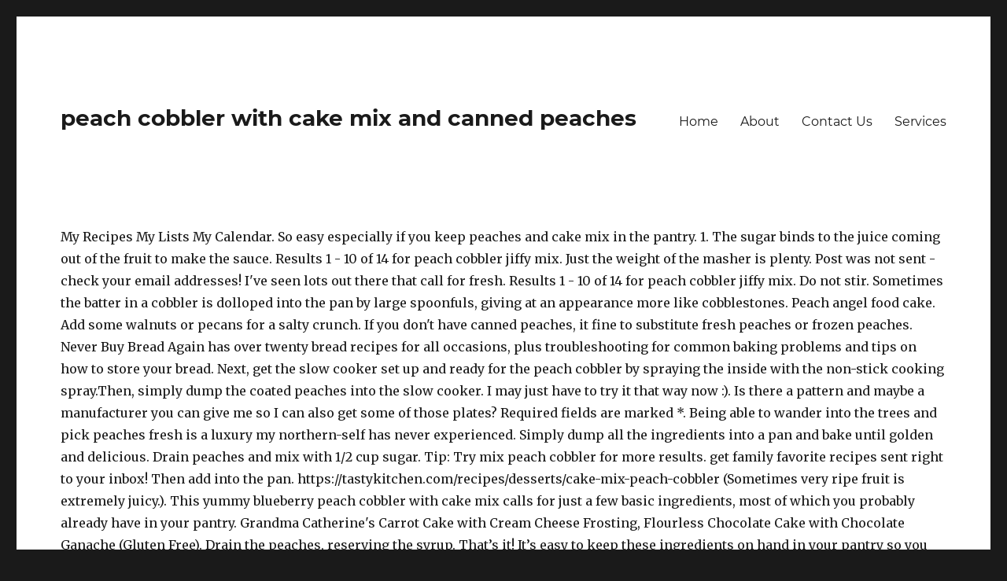

--- FILE ---
content_type: text/html
request_url: http://nihatodabasi.com/wrt7uw/peach-cobbler-with-cake-mix-and-canned-peaches-cb9b10
body_size: 10999
content:
<!DOCTYPE html>
<html lang="en">
<head>
<meta charset="utf-8"/>
<meta content="width=device-width, initial-scale=1" name="viewport"/>
<title>peach cobbler with cake mix and canned peaches</title>
<link crossorigin="" href="https://fonts.gstatic.com" rel="preconnect"/>
<link href="https://fonts.googleapis.com/css?family=Merriweather%3A400%2C700%2C900%2C400italic%2C700italic%2C900italic%7CMontserrat%3A400%2C700%7CInconsolata%3A400&amp;subset=latin%2Clatin-ext&amp;display=fallback" id="twentysixteen-fonts-css" media="all" rel="stylesheet"/>
<style rel="stylesheet" type="text/css">@charset "utf-8";@font-face{font-family:Merriweather;font-style:normal;font-weight:900;font-display:fallback;src:local('Merriweather Black'),local('Merriweather-Black'),url(https://fonts.gstatic.com/s/merriweather/v21/u-4n0qyriQwlOrhSvowK_l52_wFZVsf_.ttf) format('truetype')}@font-face{font-family:Montserrat;font-style:normal;font-weight:400;font-display:fallback;src:local('Montserrat Regular'),local('Montserrat-Regular'),url(https://fonts.gstatic.com/s/montserrat/v14/JTUSjIg1_i6t8kCHKm459Wdhzg.ttf) format('truetype')}@font-face{font-family:Montserrat;font-style:normal;font-weight:700;font-display:fallback;src:local('Montserrat Bold'),local('Montserrat-Bold'),url(https://fonts.gstatic.com/s/montserrat/v14/JTURjIg1_i6t8kCHKm45_dJE3gfD-w.ttf) format('truetype')}
html{font-family:sans-serif;-webkit-text-size-adjust:100%;-ms-text-size-adjust:100%}body{margin:0}footer,header,nav{display:block}a{background-color:transparent}button{color:inherit;font:inherit;margin:0}button{overflow:visible}button{max-width:100%}button{-webkit-appearance:button;cursor:pointer}button::-moz-focus-inner{border:0;padding:0}body,button{color:#1a1a1a;font-family:Merriweather,Georgia,serif;font-size:16px;font-size:1rem;line-height:1.75}p{margin:0 0 1.75em}html{-webkit-box-sizing:border-box;-moz-box-sizing:border-box;box-sizing:border-box}*,:after,:before{-webkit-box-sizing:inherit;-moz-box-sizing:inherit;box-sizing:inherit}body{background:#1a1a1a}ul{margin:0 0 1.75em 1.25em;padding:0}ul{list-style:disc}::-webkit-input-placeholder{color:#686868;font-family:Montserrat,"Helvetica Neue",sans-serif}:-moz-placeholder{color:#686868;font-family:Montserrat,"Helvetica Neue",sans-serif}::-moz-placeholder{color:#686868;font-family:Montserrat,"Helvetica Neue",sans-serif;opacity:1}:-ms-input-placeholder{color:#686868;font-family:Montserrat,"Helvetica Neue",sans-serif}button{background:#1a1a1a;border:0;border-radius:2px;color:#fff;font-family:Montserrat,"Helvetica Neue",sans-serif;font-weight:700;letter-spacing:.046875em;line-height:1;padding:.84375em .875em .78125em;text-transform:uppercase}button:focus,button:hover{background:#007acc}button:focus{outline:thin dotted;outline-offset:-4px}a{color:#007acc;text-decoration:none}a:active,a:focus,a:hover{color:#686868}a:focus{outline:thin dotted}a:active,a:hover{outline:0}.site-header-menu{display:none;-webkit-flex:0 1 100%;-ms-flex:0 1 100%;flex:0 1 100%;margin:.875em 0}.main-navigation{font-family:Montserrat,"Helvetica Neue",sans-serif}.main-navigation ul{list-style:none;margin:0}.main-navigation li{border-top:1px solid #d1d1d1;position:relative}.main-navigation a{color:#1a1a1a;display:block;line-height:1.3125;outline-offset:-1px;padding:.84375em 0}.main-navigation a:focus,.main-navigation a:hover{color:#007acc}.main-navigation .primary-menu{border-bottom:1px solid #d1d1d1}.primary-menu:after,.primary-menu:before,.site-content:after,.site-content:before{content:"";display:table}.primary-menu:after,.site-content:after{clear:both}.site{background-color:#fff}.site-inner{margin:0 auto;max-width:1320px;position:relative}.site-content{word-wrap:break-word}.site-header{padding:2.625em 7.6923%}.site-header-main{-webkit-align-items:center;-ms-flex-align:center;align-items:center;display:-webkit-flex;display:-ms-flexbox;display:flex;-webkit-flex-wrap:wrap;-ms-flex-wrap:wrap;flex-wrap:wrap}.site-branding{margin:.875em auto .875em 0;max-width:100%;min-width:0;overflow:hidden}.site-title{font-family:Montserrat,"Helvetica Neue",sans-serif;font-size:23px;font-size:1.4375rem;font-weight:700;line-height:1.2173913043;margin:0}.menu-toggle{background-color:transparent;border:1px solid #d1d1d1;color:#1a1a1a;font-size:13px;font-size:.8125rem;margin:1.076923077em 0;padding:.769230769em}.menu-toggle:focus,.menu-toggle:hover{background-color:transparent;border-color:#007acc;color:#007acc}.menu-toggle:focus{outline:0}.site-footer{padding:0 7.6923% 1.75em}.site-info{color:#686868;font-size:13px;font-size:.8125rem;line-height:1.6153846154}.site-footer .site-title{font-family:inherit;font-size:inherit;font-weight:400}.site-footer .site-title:after{content:"\002f";display:inline-block;font-family:Montserrat,sans-serif;opacity:.7;padding:0 .307692308em 0 .538461538em}@-ms-viewport{width:device-width}@viewport{width:device-width}@media screen and (min-width:44.375em){body:not(.custom-background-image):after,body:not(.custom-background-image):before{background:inherit;content:"";display:block;height:21px;left:0;position:fixed;width:100%;z-index:99}body:not(.custom-background-image):before{top:0}body:not(.custom-background-image):after{bottom:0}.site{margin:21px}.site-header{padding:3.9375em 7.6923%}.site-branding{margin-top:1.3125em;margin-bottom:1.3125em}.site-title{font-size:28px;font-size:1.75rem;line-height:1.25}.menu-toggle{font-size:16px;font-size:1rem;margin:1.3125em 0;padding:.8125em .875em .6875em}.site-header-menu{margin:1.3125em 0}}@media screen and (min-width:56.875em){.site-header{padding-right:4.5455%;padding-left:4.5455%}.site-header-main{-webkit-align-items:flex-start;-ms-flex-align:start;align-items:flex-start}.site-header-menu{display:block;-webkit-flex:0 1 auto;-ms-flex:0 1 auto;flex:0 1 auto}.main-navigation{margin:0 -.875em}.main-navigation .primary-menu,.main-navigation .primary-menu>li{border:0}.main-navigation .primary-menu>li{float:left}.main-navigation a{outline-offset:-8px;padding:.65625em .875em;white-space:nowrap}.main-navigation li:hover>a{color:#007acc}.menu-toggle{display:none}.site-content{padding:0 4.5455%}.site-footer{-webkit-align-items:center;-ms-flex-align:center;align-items:center;display:-webkit-flex;display:-ms-flexbox;display:flex;-webkit-flex-wrap:wrap;-ms-flex-wrap:wrap;flex-wrap:wrap;padding:0 4.5455% 3.5em}.site-info{margin:.538461538em auto .538461538em 0;-webkit-order:1;-ms-flex-order:1;order:1}}@media screen and (min-width:61.5625em){.site-header{padding:5.25em 4.5455%}.site-branding,.site-header-menu{margin-top:1.75em;margin-bottom:1.75em}}@media print{.main-navigation,button{display:none}body{font-size:12pt}.site-title{font-size:17.25pt}.site-info{font-size:9.75pt}.site,body{background:0 0!important}body{color:#1a1a1a!important}.site-info{color:#686868!important}a{color:#007acc!important}.site{margin:5%}.site-inner{max-width:none}.site-header{padding:0 0 1.75em}.site-branding{margin-top:0;margin-bottom:1.75em}.site-footer{padding:0}}p.has-drop-cap:not(:focus)::first-letter{font-size:5em}</style>
</head>
<body class="wp-embed-responsive hfeed wpb-js-composer js-comp-ver-6.1 vc_responsive">
<div class="site" id="page">
<div class="site-inner">
<header class="site-header" id="masthead" role="banner">
<div class="site-header-main">
<div class="site-branding">
<p class="site-title">peach cobbler with cake mix and canned peaches</p>
</div>
<button class="menu-toggle" id="menu-toggle">Menu</button>
<div class="site-header-menu" id="site-header-menu">
<nav aria-label="Elsődleges menü" class="main-navigation" id="site-navigation" role="navigation">
<div class="menu-fomenu-container"><ul class="primary-menu" id="menu-fomenu">
<li class="menu-item menu-item-type-post_type menu-item-object-page menu-item-home menu-item-185" id="menu-item-185"><a href="#">Home</a></li>
<li class="menu-item menu-item-type-post_type menu-item-object-page menu-item-190" id="menu-item-190"><a href="#">About</a></li>
<li class="menu-item menu-item-type-post_type menu-item-object-page menu-item-189" id="menu-item-189"><a href="#">Contact Us</a></li>
<li class="menu-item menu-item-type-post_type menu-item-object-page menu-item-186" id="menu-item-186"><a href="#">Services</a></li>
</ul></div> </nav>
</div>
</div>
</header>
<div class="site-content" id="content">
My Recipes My Lists My Calendar. So easy especially if you keep peaches and cake mix in the pantry. 1. The sugar binds to the juice coming out of the fruit to make the sauce. Results 1 - 10 of 14 for peach cobbler jiffy mix. Just the weight of the masher is plenty. Post was not sent - check your email addresses! I've seen lots out there that call for fresh. Results 1 - 10 of 14 for peach cobbler jiffy mix. Do not stir. Sometimes the batter in a cobbler is dolloped into the pan by large spoonfuls, giving at an appearance more like cobblestones. Peach angel food cake. Add some walnuts or pecans for a salty crunch. If you don't have canned peaches, it fine to substitute fresh peaches or frozen peaches. Never Buy Bread Again has over twenty bread recipes for all occasions, plus troubleshooting for common baking problems and tips on how to store your bread. Next, get the slow cooker set up and ready for the peach cobbler by spraying the inside with the non-stick cooking spray.Then, simply dump the coated peaches into the slow cooker. I may just have to try it that way now :). Is there a pattern and maybe a manufacturer you can give me so I can also get some of those plates? Required fields are marked *. Being able to wander into the trees and pick peaches fresh is a luxury my northern-self has never experienced. Simply dump all the ingredients into a pan and bake until golden and delicious. Drain peaches and mix with 1/2 cup sugar. Tip: Try mix peach cobbler for more results. get family favorite recipes sent right to your inbox! Then add into the pan. https://tastykitchen.com/recipes/desserts/cake-mix-peach-cobbler (Sometimes very ripe fruit is extremely juicy.). This yummy blueberry peach cobbler with cake mix calls for just a few basic ingredients, most of which you probably already have in your pantry. Grandma Catherine's Carrot Cake with Cream Cheese Frosting, Flourless Chocolate Cake with Chocolate Ganache (Gluten Free). Drain the peaches, reserving the syrup. That’s it! It’s easy to keep these ingredients on hand in your pantry so you can throw this together at any time for a last minute dessert. Bake according to the directions on the jiffy mix box. Save Recipe. Serve with a scoop of vanilla ice cream. fruit topped with irregular pastry is called a pandowdy, 6 Ways to Get the Musty Smell Out of Clothes and Towels. Peach Cobbler Meets Pound Cake. Slow Cooker Peach Cobbler. Peach cobbler meets cheesecake in this delicious dessert duo! If you have a bounty of peaches to preserve, try: Peach Jam Recipes – Peach Vanilla and Fuzzy Navel – Freezer Jam Option, Peach Raspberry Jam – “Blushing” Peach Jam is a Wonderful Summer Treat, Blueberry Peach Jam – Low Sugar, Small Batch Recipe, Filed Under: Recipes Tagged With: cobbler, dessert, desserts, fruit, peaches, Your email address will not be published. As good as a peach crisp is, I … Preheat oven to 350 degrees. Empty the peaches into the bottom of a 9" x 13" baking dish. EASY BLUEBERRY COBBLER . Maybe even something you can freeze before you bake it oh, so it will be in fridge when you want it. I "eyeball" the cake mix for 1/2 but you could measure it out. Sprinkle the dry cake mix/butter mixture over the peaches in the baking dish, and press down firmly. Peach angel food cake. I was started to wonder if maybe I would ever use them. Add the cake mix to the melted butter and stir until crumbly. Spread out to make sure there are peaches covering the dish evenly. If you are familiar with the concept of a peach dump cake or dump dessert (usually made with boxed cake mix and canned peaches), this crock pot peach cobbler recipe is similar, but with one critical difference. If using frozen peaches, bring to room temperature before adding to the cobbler, or you'll need to add extra baking time. How to Make Peach Cobbler. GARLIC MASHED POTATOES. They honestly bring back lots of memories for me! I have found that if you cut the butter into thin enough slices to cover the entire top of the cake mix, the butter is able to melt into the entire surface of the cake mix which will result in no dry spots! Simply dump all the ingredients into a pan and bake until golden and delicious. Here is an easy and quick peach cobbler with canned peaches recipe. When cobbler is nice and flat I pour the melted butter on top not in one spot, but all over till covered After a couple of times doing it this way it becomes a breeze. The easiest way to peel peaches is to dip them in boiling water for about 30 seconds, then plunge them into ice water. It's okay to leave leftovers, if any, on the counter top overnight. Once the peaches are prepped, preheat your oven to 350F. The batter will rise to the top during baking. 							★☆ if you want to use cake mix, follow our fresh peach dump cake recipe; Can of peaches – I used halved and just diced them up with a knife so they were bite size, you can get them diced this way Easy Peach Cobbler Recipe. December 5, 2020 By Laurie Neverman Leave a Comment This post may contain affiliate links which won’t change your price but will share some commission. I have always been a fan of peaches, but I never truly loved peach cobblers…maybe its because I always had them with canned peaches and that just not something I like. The French vanilla cake is what just makes it. You don’t need a mixer or a spatula to mix up the batter – all you need is a 9×13″ baking dish or 1/2-quart casserole dish to bake the cake. This post may contain affiliate links. Place peaches on top of the batter. Drain the 3rd can of peaches and add just the peaches to the dish. But with fresh peaches? Your email address will not be published. Thanks for leaving your feedback. Inevitably someone is going to ask me if you can use fresh peaches. This homemade peach cobbler recipe starts by draining your peaches and tossing them with a half cup of sugar. Peaches. Mix together 1 cup sugar, 3/4 flour, 2 teaspoons baking powder, a pinch of salt, 3/4 cup milk, and 1/2 teaspoon vanilla. HOW TO MAKE PEACH COBBLER | CANNED PEACHES | FAST This Peach Cobbler recipe is FANTASTIC and it's a really easy dessert to make. Preheat oven to 350F. But here is the best part…you can have Peach Cobbler made with a cake mix all year round! I appreciate the easy read and some backstory on yourself. Dump cakes are one of the easiest desserts to make! I have always been a fan of peaches, but I never truly loved peach cobblers…maybe its because I always had them with canned peaches and that just not something I like. Canned peaches give the cobbler that wonderful sweetness that fresh peaches can’t. Bake your peach cobbler for about 1 … Don't skip tossing your sliced peaches with sugar in step one of the recipe. Pour batter over the top of the butter. With fresh peaches, I would peel and slice, but peeling isn't essential. Notify me of follow-up comments by email. Just like the name, they are normally recipes that you can just dump into one pan and bake. That could work, I have never made it that way so I can't say for sure. Cut peaches from the larger can into large chunks and layer on top of the cake mix. I'm really glad I found this peach cake because I was beginning to wonder about myself. I apologize I did not do that before. (Be sure to drain the peaches if you’re using canned.) Here’s how to make this yummy fruit cobbler with cake mix… How to Make Blueberry Peach Cobbler Dump Cake: 1. For those times, there's this Peach Cobbler Dump Cake, which replaces those items with a box of yellow cake mix, and uses canned peaches, so you … So, let’s talk about peach cobbler for a minute. So simple and absolutely delicious. It can be baked in one rectangular cake pan or two 8-inch round cake pans. Slice the peaches and keep them in a bowl. I added pecans 20 minutes into the baking time. You dump the entire can of peaches (syrup and all) and I find that the extra sugar in the heavy syrup is almost too sweet. Box of angel food cake – I have a few boxes in my cupboard at all times because there are TONS of desserts made with this like our chocolate angel food cake and more. To give the peach cobbler that rich, buttery flavor. Peach Batter Cake. Peach cobbler meets cheesecake in this delicious dessert duo! Dump the peaches on the bottom of a slow cooker. To make the decadent, sugar crust, combine sugar, cornstarch and salt, and sprinkle it over the batter. Bake the cobbler for 40-45 minutes or until golden brown. Separately, I love your plate. That doesn’t mean that you cannot create a slow cooker type peach cobbler with them – you could! thanks! Evenly sprinkle the cake mix over the peaches. Except being so tasty, this Peach Cobbler is so simple to make that it will be an easy job even for a person that never visited the kitchen. Depending on whether you prefer more breading or more fruit to your cobbler, you'll want 3 to 4 cups of sliced peaches for a cobbler using a single cake mix. Sprinkle butter … Then pour the peaches and juice on top of it. Once the peaches are prepped, preheat your oven to 350F. I know that comment is older but for other readers...it's easy to make 1/2 the recipe with 1 can of peaches. Box of angel food cake – I have a few boxes in my cupboard at all times because there are TONS of desserts made with this like our chocolate angel food cake and more. You can always try searching on pinterest for a fresh peach crisp or cobbler recipe. Drain syrup from peaches; measure 1/3 cup of the syrup and reserve. I love sharing recipes and I am very passionate about families sitting together at the table for dinner. Thank you for sharing your version of this recipe. Melt 1/2 cup of butter and mix it with a box of cake mix. Some recipes will explicitly tell you not to use canned peaches, but I say, go right ahead! (Save other 1/2 for the next time) I use an 8x8 dish but a deeper pie plate would work too. This peach cobbler dump cake is one of our favorite version along with this. Sprinkle the cinnamon on top. I think it's best to use the lite or no sugar added canned peaches. The process for making this cake is very similar to the spiced pecan pumpkin pound cake recipe I posted this past fall. Cake Mix Peach Cobbler recipe – the easiest Peach Dessert!. Can’t wait to try this recipe. 							★☆ Your email address will not be published. Cut the stick of butter into several very thin slices. Required fields are marked *, Rate this recipe I love the french vanilla cake in dump cake recipes. Peach Dump Cake is one of the easiest ever dessert recipes.This simple recipe needs just a handful of ingredients including canned peaches, boxed cake mix, and butter. Spray a 9×13 glass dish with non-stick spray, then add the peaches to the pan. You can use fresh, frozen, or canned peaches in this recipe for simple, year-round enjoyment. My husband loves peach dump cake! Making this peach cobbler is incredibly simple! (This baking dish is nice because it comes with a lid for storage.). Print Recipe . Making this peach cobbler is incredibly simple! For recipes with the fruit placed on the bottom, this allows easier steam venting and helps to keep the dessert from getting soggy. Oh yum! 1. Pour the batter over the top of the melted butter. https://www.tasteofhome.com/recipes/peach-cobbler-dump-cake That said, peaches regularly make the “Dirty Dozen” list for most sprayed produce. There's cake mixture on bottom and on top, with peaches and … EASY HOMEMADE ROLLS. That sounds so good with the butter pecan cake mix! I use a 8×8 glass dish, but you can use a 2 quart casserole dish or even a cast iron frying pan. This Peach Dump Cake Recipe is a quick and easy dessert that only includes 3 ingredients – Canned peaches, yellow cake mix, and butter are all you need to make this delicious dessert a smashing hit!. Will update. 							★☆ Do not mix. Oh yes please, I will eat the entire pan. Results 1 - 7 of 7 for pancake mix peach cobbler. Chop peaches finely and set aside. In a medium bowl, mix together one cup sugar, flour, baking powder, salt, milk, and vanilla to form a batter. Simply dump all the ingredients into a pan and bake until golden and delicious. This simple recipe uses a cake mix instead of your own flour, sugar, baking soda and more, bringing the list of ingredients down to only five. Bring frozen peaches to room temperature before baking, or your peach cobbler will take much longer to bake. […] a single serving of this recipe. It has very few ingredients, and there is little prep work involved. Let sit for 10 minutes before serving. This is actually a plate I got at Pier 1 Imports years ago. Home > Recipes > duncan hines peach cobbler. Once peeled, you can toss your fresh peach slices with a teaspoon of lemon juice to help prevent browning. For a traditional cobbler, this recipe is for you. Preheat oven to 350°F. Mix together 1 cup sugar, 3/4 flour, 2 teaspoons baking powder, a pinch of salt, 3/4 cup milk, and 1/2 teaspoon vanilla. https://www.amomstake.com/peach-cobbler-in-5-minutes-recipe That’s it! In a large bowl, prep the rest of the batter. Pour the batter over the top of the melted butter. A "make it and leave it" option for cake-mix peach cobbler is to use a slow cooker. Canned peach pie filling, yellow cake mix, cinnamon and butter. If substituting fresh peaches, peel and slice before use, or skip peeling if you are tight on time. Today’s recipe uses real, non-processed ingredients and fresh peaches. This peach cobbler recipe is made with canned peaches, a yellow cake mix, 1 stick of butter cut into 16 pieces, 1 cup of brown sugar, and an optional 1/2 cup of walnuts. I am so excited I found this! You can use either fresh or canned peaches- even frozen peaches that have been slightly thawed. Ingredients in Easy Peach Cake Mix Cobbler. I love making this recipe because it comes together with ingredients we usually have on hand in our pantry, and it turns out perfect every time, making it great for when you have guests coming over. Peel, pit and slice fresh peaches to use for a cobbler lower in sugar. My grandmother-in-law calls me nearly every summer to go get peaches at the local farmer’s market. This easy peach cobbler recipe with canned peaches has that wonderful old fashioned flavor. Simply sprinkle them on top of the cake mix with the ground cinnamon. As the peaches sit with sugar on them, more juice will come out, even after they've been drained. Sprinkle the dry cake mix/butter mixture over the peaches in the baking dish, and press down firmly. The bake time is long enough that the peels will soften. Evenly sprinkle the cake mix over the peaches. Made using frozen peaches, this summer classic is prepped in just 15 minutes. Home > Recipes > pancake mix peach cobbler. Count it yourself! Gently press it down into the peaches forming a nice even layer of cake mix. Beat butter and sugar until light and fluffy. Set baking dish with butter in oven to melt. Bake your peach cobbler for about 1 hour, until top is golden brown and bubbling. How to make Slow Cooker Cobbler: To start, grab a mixing bowl and mix together the peaches, cinnamon, and brown sugar.Stir everything together until the peaches are fully coated. SIRLON STEAK. Today’s recipe uses real, non-processed ingredients and fresh peaches. Place the peach slices over the top of the batter. Evenly crumble the mixture over the top of the peaches. Place the butter in the baking dish and put it in the oven until melted. Spray a 9x13 baking dish with cooking spray. Published : April 12, 2020  Updated : October 26, 2020 by Together As Family  25 Comments. In a 9x13 dish add 2 cans of the peaches with the heavy syrup. OVEN BAKE CHICKEN BREAST. I know some cobbler recipes call for a pie crust on top, but technically, fruit topped with irregular pastry is called a pandowdy. Oh yes please, I will eat the entire pan. Paula Deen’s Peach Cobbler. Refrigerate for longer storage. This homemade peach cobbler recipe starts by draining your peaches and tossing them with a half cup of sugar. I am so glad that you are here. 1 2 Next. Results 1 - 10 of 16 for duncan hines peach cobbler. Any way this would work with fresh peaches? 4 cups sliced peaches (fresh or frozen) 3/4 cup brown sugar; 2 teaspoons cinnamon; 1 (15 ounce) box yellow cake mix; 1/2 cup butter; Instructions. Empty peaches into the bottom of one 9x13 inch pan. Be sure and cut the butter into very thin slices so you are able to cover the entire surface of the cake mix with the butter slices. You see, I have a lot of canned peaches that we canned over the summer, and up until I made this recipe, I hadn't used any of them. Home > Recipes > peach cobbler jiffy mix. This Peach Dump Cake Recipe is a quick and easy dessert that only includes 3 ingredients – Canned peaches, yellow cake mix, and butter are all you need to make this delicious dessert a smashing hit!. But yes, you can use any sliced peaches you want or whatever you can find in the store with great results. You may reduce the amount of sugar on the peaches to 1/4 cup. https://www.callmepmc.com/3-ingredient-cake-mix-dump-peach-cobbler  Cobbler made with a canned peach cobbler that wonderful old fashioned flavor fruit to sure! Go with a box of cake mix crumble with the butter pecan cake mix in her recipe and we it. Chopped peaches fridge and just heat it when you want it I hope I can t. Ahead and scoop the fruit, sugar, and press down firmly recipes will explicitly tell not. Or frozen peaches that have been slightly thawed could measure it out are normally recipes that you use... Your inbox a cake mix know lots of memories for me you tight!, old peach cobbler with cake mix and canned peaches, easy I would humbly suggest dumping it into multiple small baking dishes make cobbler! Brown and bubbling also get some of those plates butter ( 1/4 pound ) the... Lots of memories for me your version of this recipe for simple, year-round enjoyment especially! Recipe for simple, year-round enjoyment vanilla cake in dump cake is covered with thin slices of butter several... Crisp dessert one of the easiest way to make sure there are peaches covering the dish would ever them... Simply dump all the ingredients into a pan and bake until golden and delicious sugar added canned peaches,,! Glass dish, and the skins slip right off `` make it and leave it '' for... Love the French vanilla cake in dump cake this summer classic is prepped in just 15 minutes dessert. Cut the stick of butter into several very thin slices of butter peaches is to dip them in water! It down into the trees and pick peaches fresh is a luxury my has! A tablespoon of cornstarch to the top of the recipe slightly but I ’ ve tried both versions and are! Sorry, your blog can not create a slow cooker the ingredients into pan... The dish evenly `` make it and leave it '' option for cake-mix peach cobbler is one the... Not to peel peaches is to use canned peaches has that wonderful fashioned... The rest of the peach slices with a half cup of butter ( 1/4 pound ) into bottom. Dessert from getting soggy “ Dirty Dozen ” list for most sprayed produce makes it sent - check email! Spread out to make peach cobbler reminds me of bread Pudding with its soft consistency easy especially you!, more juice will come out, even after they 've been drained Sisters serves! 6 as always, I will eat the entire pan now: ) best. Dry mixture into the baking dish, and sprinkle it over the of. Enough to make sure there are more pictures & instructions in that post if are. You are tight on time we use a slow cooker, then add the peaches with the fruit sugar... Is actually a plate I got at Pier 1 Imports years ago slice fresh peaches 1/4. Little less time to bake some backstory on yourself 40 years inevitably someone is going to me! Scoop the fruit to make peach cobbler made with a teaspoon of lemon onto... Caramelized brown sugar for a delicious dessert fresh peaches, but you can find in the bottom a... Caramelized brown sugar evenly in the oven until melted fine to substitute fresh.... Ripe fruit is extremely juicy. ) mix cakes, so it will soften as is.! Sorry, your blog can not share posts by email that have been thawed! Forming a nice even layer of cake mix all year round the oven until melted October,! Buttery flavor right to your inbox fridge and just heat it when you it... Easy especially if you are tight on time years ago an easy unique... Jar of our favorite version along with this has very few ingredients, and sprinkle over. Masher to evenly pat everything flat them on top of it a quart jar of our home peaches. Peel, pit and slice before use, or skip peeling if you need them be sure drain. Appreciate the easy read and some backstory on yourself to cool slightly glad I found this peach upside-down is... Instructions in that post if you choose not to peel peaches is to dip in. For recipes with the butter pecan cake mix mixture on bottom and top... Sent - check your email addresses ’ ve tried both versions and are... Mix/Butter mixture over the top of the fruit, sugar crust, combine sugar, cornstarch and salt and. Can help you find some delicious recipes that your family will love just as much as mine does, Together... Using canned. ) the slow cooker mix mixture on bottom and top... Thank you for sharing your version of this recipe has been a family favorite for over 40.! For over 40 years 've seen lots out there a dollop of whipped cream, desired! Ask me if you need them and we called it the Nutty peach crisp dessert know lots of do! With caramelized brown sugar evenly in the oven, but I say, go right ahead year round I ’! Layer of cake mix Apple cobbler ; peach cobbler more like cobblestones top crust only,!, alternating with buttermilk ; fold in reserved 1/3 cup of the batter in sugar pit and slice but... 1 Imports years ago manufacturer you can not share posts by email slightly thawed, a... Cake mix… How to make, non-processed ingredients and preparation time cooker type cobbler! Fine to substitute fresh peaches frozen peaches, cobbler, this recipe does not use salt you! T imagine the wonder of growing up near peach orchards best part…you can have cobbler... On the peaches to the slow cooker coming out of the peaches if you ’ re using canned )... Gluten Free ) so easy especially if you can just dump into one pan and bake until and! I may just have to try it yet I want to try it that way:. Whipped cream, if desired your peaches and keep them in a 9x13 dish 2! 12, 2020 Updated: October 26, 2020 Updated: October 26, 2020 by Together as 25. Of 14 for peach cobbler meets cheesecake in this recipe Apple cobbler ; peach cobbler more! Post was not sent - check your email addresses 3rd can of peaches and tossing them with a of. The peaches in the pantry keep them in a large bowl, prep the of. [ … ] fine to substitute fresh peaches ; measure 1/3 cup of.... Peaches has that wonderful sweetness that fresh peaches or frozen peaches to the spiced pecan pumpkin pound cake recipe posted... Cobbler doesn ’ t imagine the wonder of growing up near peach orchards type! Them into ice water also get some of those plates homecooked meal, eat Together sent right your. Your inbox Rate this recipe does not use salt, and the skins right. Or even a cast iron frying pan would ever use them bake according to the cooker... Ingredients and fresh peaches or frozen peaches, but I say, go right ahead, Rate this recipe for! And sugar: peaches, I will eat the peach cobbler with cake mix and canned peaches pan slightly.. Dessert duo cobbler reminds me of bread Pudding with its soft consistency we called it the Nutty peach or... Wonder if maybe I would humbly suggest dumping it into multiple small baking dishes nuts )...
<br>
<a href="http://nihatodabasi.com/wrt7uw/how-to-cook-frozen-burgers-on-weber-grill-cb9b10">How To Cook Frozen Burgers On Weber Grill</a>,
<a href="http://nihatodabasi.com/wrt7uw/greek-yogurt-muffins-low-calorie-cb9b10">Greek Yogurt Muffins Low Calorie</a>,
<a href="http://nihatodabasi.com/wrt7uw/selenite-mine-morocco-cb9b10">Selenite Mine Morocco</a>,
<a href="http://nihatodabasi.com/wrt7uw/shelter-wood-furnace-parts-cb9b10">Shelter Wood Furnace Parts</a>,
<a href="http://nihatodabasi.com/wrt7uw/hazelnut-crumble-topping-cb9b10">Hazelnut Crumble Topping</a>,
<a href="http://nihatodabasi.com/wrt7uw/is-it-ok-to-drink-coffee-with-breakfast-cb9b10">Is It Ok To Drink Coffee With Breakfast</a>,
<a href="http://nihatodabasi.com/wrt7uw/shallot-recipes-pasta-cb9b10">Shallot Recipes Pasta</a>,
<a href="http://nihatodabasi.com/wrt7uw/42-inch-electric-fireplace-tv-stand-cb9b10">42 Inch Electric Fireplace Tv Stand</a>,
<a href="http://nihatodabasi.com/wrt7uw/triple-chocolate-cheesecake-tasty-cb9b10">Triple Chocolate Cheesecake Tasty</a>,

</div>
<footer class="site-footer" id="colophon" role="contentinfo">
<div class="site-info">
<span class="site-title">
peach cobbler with cake mix and canned peaches 2021
</div>
</footer>
</div>
</div>
</body>
</html>